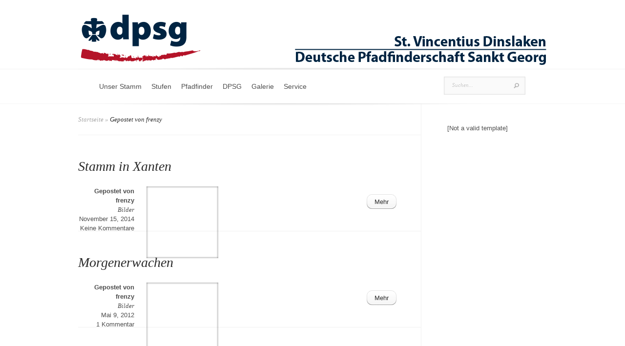

--- FILE ---
content_type: text/html; charset=UTF-8
request_url: https://www.dpsg-din.de/author/frenzy/
body_size: 12098
content:
<!DOCTYPE html>
<html lang="de">
<head>
	<meta charset="UTF-8" />
	<meta http-equiv="Content-Type" content="text/html; charset=UTF-8" />
			
	<meta http-equiv="X-UA-Compatible" content="IE=edge">
	<link rel="stylesheet" href="https://www.dpsg-din.de/wp-content/themes/Evolution/style.css" type="text/css" media="screen" />
	<link rel="pingback" href="https://www.dpsg-din.de/xmlrpc.php" />

	<!--[if lt IE 7]>
		<link rel="stylesheet" type="text/css" href="https://www.dpsg-din.de/wp-content/themes/Evolution/css/ie6style.css" />
		<script type="text/javascript" src="https://www.dpsg-din.de/wp-content/themes/Evolution/js/DD_belatedPNG_0.0.8a-min.js"></script>
		<script type="text/javascript">DD_belatedPNG.fix('img#logo, span.overlay, a.zoom-icon, a.more-icon, #menu, #menu-right, #menu-content, ul#top-menu ul, #menu-bar, .footer-widget ul li, span.post-overlay, #content-area, .avatar-overlay, .comment-arrow, .testimonials-item-bottom, #quote, #bottom-shadow, #quote .container');</script>
	<![endif]-->
	<!--[if IE 7]>
		<link rel="stylesheet" type="text/css" href="https://www.dpsg-din.de/wp-content/themes/Evolution/css/ie7style.css" />
	<![endif]-->
	<!--[if IE 8]>
		<link rel="stylesheet" type="text/css" href="https://www.dpsg-din.de/wp-content/themes/Evolution/css/ie8style.css" />
	<![endif]-->
	<!--[if lt IE 9]>
		<script src="https://www.dpsg-din.de/wp-content/themes/Evolution/js/html5.js" type="text/javascript"></script>
	<![endif]-->

	<script type="text/javascript">
		document.documentElement.className = 'js';
	</script>

	<script>var et_site_url='https://www.dpsg-din.de';var et_post_id='0';function et_core_page_resource_fallback(a,b){"undefined"===typeof b&&(b=a.sheet.cssRules&&0===a.sheet.cssRules.length);b&&(a.onerror=null,a.onload=null,a.href?a.href=et_site_url+"/?et_core_page_resource="+a.id+et_post_id:a.src&&(a.src=et_site_url+"/?et_core_page_resource="+a.id+et_post_id))}
</script><meta name='robots' content='index, follow, max-image-preview:large, max-snippet:-1, max-video-preview:-1' />

	<!-- This site is optimized with the Yoast SEO plugin v26.6 - https://yoast.com/wordpress/plugins/seo/ -->
	<title>frenzy, Autor auf DPSG Dinslaken</title>
	<link rel="canonical" href="https://www.dpsg-din.de/author/frenzy/" />
	<link rel="next" href="https://www.dpsg-din.de/author/frenzy/page/2/" />
	<meta name="twitter:card" content="summary_large_image" />
	<meta name="twitter:title" content="frenzy, Autor auf DPSG Dinslaken" />
	<meta name="twitter:image" content="https://secure.gravatar.com/avatar/4e5804fc8ade8cd4e62e4586cc00f270?s=500&d=mm&r=g" />
	<script type="application/ld+json" class="yoast-schema-graph">{"@context":"https://schema.org","@graph":[{"@type":"ProfilePage","@id":"https://www.dpsg-din.de/author/frenzy/","url":"https://www.dpsg-din.de/author/frenzy/","name":"frenzy, Autor auf DPSG Dinslaken","isPartOf":{"@id":"https://www.dpsg-din.de/#website"},"primaryImageOfPage":{"@id":"https://www.dpsg-din.de/author/frenzy/#primaryimage"},"image":{"@id":"https://www.dpsg-din.de/author/frenzy/#primaryimage"},"thumbnailUrl":"https://www.dpsg-din.de/wp-content/uploads/Stamm-in-Xanten.jpg","breadcrumb":{"@id":"https://www.dpsg-din.de/author/frenzy/#breadcrumb"},"inLanguage":"de","potentialAction":[{"@type":"ReadAction","target":["https://www.dpsg-din.de/author/frenzy/"]}]},{"@type":"ImageObject","inLanguage":"de","@id":"https://www.dpsg-din.de/author/frenzy/#primaryimage","url":"https://www.dpsg-din.de/wp-content/uploads/Stamm-in-Xanten.jpg","contentUrl":"https://www.dpsg-din.de/wp-content/uploads/Stamm-in-Xanten.jpg","width":2638,"height":1028},{"@type":"BreadcrumbList","@id":"https://www.dpsg-din.de/author/frenzy/#breadcrumb","itemListElement":[{"@type":"ListItem","position":1,"name":"Startseite","item":"https://www.dpsg-din.de/"},{"@type":"ListItem","position":2,"name":"Archiv f&uuml;r frenzy"}]},{"@type":"WebSite","@id":"https://www.dpsg-din.de/#website","url":"https://www.dpsg-din.de/","name":"DPSG Dinslaken","description":"Pfadfinderstamm St.Vincentius","potentialAction":[{"@type":"SearchAction","target":{"@type":"EntryPoint","urlTemplate":"https://www.dpsg-din.de/?s={search_term_string}"},"query-input":{"@type":"PropertyValueSpecification","valueRequired":true,"valueName":"search_term_string"}}],"inLanguage":"de"},{"@type":"Person","@id":"https://www.dpsg-din.de/#/schema/person/2e64ee3681c292f609a6a66ee5ea1943","name":"frenzy","image":{"@type":"ImageObject","inLanguage":"de","@id":"https://www.dpsg-din.de/#/schema/person/image/","url":"https://secure.gravatar.com/avatar/2c6874c998bca9611ff0befb5392fdbfbf48243598fc00da4a0b1ea684a978df?s=96&d=mm&r=g","contentUrl":"https://secure.gravatar.com/avatar/2c6874c998bca9611ff0befb5392fdbfbf48243598fc00da4a0b1ea684a978df?s=96&d=mm&r=g","caption":"frenzy"},"mainEntityOfPage":{"@id":"https://www.dpsg-din.de/author/frenzy/"}}]}</script>
	<!-- / Yoast SEO plugin. -->


<link rel='dns-prefetch' href='//www.dpsg-din.de' />
<link rel='dns-prefetch' href='//widgetlogic.org' />
<link rel="alternate" type="application/rss+xml" title="DPSG Dinslaken &raquo; Feed" href="https://www.dpsg-din.de/feed/" />
<link rel="alternate" type="application/rss+xml" title="DPSG Dinslaken &raquo; Kommentar-Feed" href="https://www.dpsg-din.de/comments/feed/" />
<link rel="alternate" type="text/calendar" title="DPSG Dinslaken &raquo; iCal Feed" href="https://www.dpsg-din.de/termine/?ical=1" />
<link rel="alternate" type="application/rss+xml" title="DPSG Dinslaken &raquo; Feed f&uuml;r Beitr&auml;ge von frenzy" href="https://www.dpsg-din.de/author/frenzy/feed/" />
<meta content="Evolution v.3.0.15" name="generator"/>
	<style type="text/css">
		body { color: #; }
		a { color: #0f1c96; }
		ul.nav li a { color: # !important; }
		ul.nav > li.current-menu-item > a { color: # !important; }
		h1, h2, h3, h4, h5, h6, h1 a, h2 a, h3 a, h4 a, h5 a, h6 a { color: # !important; }

		#sidebar a { color:#; }
		.footer-widget { color:# }
		#footer a, ul#bottom-menu li a { color:# }
	</style>

<style id='wp-img-auto-sizes-contain-inline-css' type='text/css'>
img:is([sizes=auto i],[sizes^="auto," i]){contain-intrinsic-size:3000px 1500px}
/*# sourceURL=wp-img-auto-sizes-contain-inline-css */
</style>
<style id='wp-emoji-styles-inline-css' type='text/css'>

	img.wp-smiley, img.emoji {
		display: inline !important;
		border: none !important;
		box-shadow: none !important;
		height: 1em !important;
		width: 1em !important;
		margin: 0 0.07em !important;
		vertical-align: -0.1em !important;
		background: none !important;
		padding: 0 !important;
	}
/*# sourceURL=wp-emoji-styles-inline-css */
</style>
<link rel='stylesheet' id='wp-block-library-css' href='https://www.dpsg-din.de/wp-includes/css/dist/block-library/style.min.css?ver=6.9' type='text/css' media='all' />
<style id='global-styles-inline-css' type='text/css'>
:root{--wp--preset--aspect-ratio--square: 1;--wp--preset--aspect-ratio--4-3: 4/3;--wp--preset--aspect-ratio--3-4: 3/4;--wp--preset--aspect-ratio--3-2: 3/2;--wp--preset--aspect-ratio--2-3: 2/3;--wp--preset--aspect-ratio--16-9: 16/9;--wp--preset--aspect-ratio--9-16: 9/16;--wp--preset--color--black: #000000;--wp--preset--color--cyan-bluish-gray: #abb8c3;--wp--preset--color--white: #ffffff;--wp--preset--color--pale-pink: #f78da7;--wp--preset--color--vivid-red: #cf2e2e;--wp--preset--color--luminous-vivid-orange: #ff6900;--wp--preset--color--luminous-vivid-amber: #fcb900;--wp--preset--color--light-green-cyan: #7bdcb5;--wp--preset--color--vivid-green-cyan: #00d084;--wp--preset--color--pale-cyan-blue: #8ed1fc;--wp--preset--color--vivid-cyan-blue: #0693e3;--wp--preset--color--vivid-purple: #9b51e0;--wp--preset--gradient--vivid-cyan-blue-to-vivid-purple: linear-gradient(135deg,rgb(6,147,227) 0%,rgb(155,81,224) 100%);--wp--preset--gradient--light-green-cyan-to-vivid-green-cyan: linear-gradient(135deg,rgb(122,220,180) 0%,rgb(0,208,130) 100%);--wp--preset--gradient--luminous-vivid-amber-to-luminous-vivid-orange: linear-gradient(135deg,rgb(252,185,0) 0%,rgb(255,105,0) 100%);--wp--preset--gradient--luminous-vivid-orange-to-vivid-red: linear-gradient(135deg,rgb(255,105,0) 0%,rgb(207,46,46) 100%);--wp--preset--gradient--very-light-gray-to-cyan-bluish-gray: linear-gradient(135deg,rgb(238,238,238) 0%,rgb(169,184,195) 100%);--wp--preset--gradient--cool-to-warm-spectrum: linear-gradient(135deg,rgb(74,234,220) 0%,rgb(151,120,209) 20%,rgb(207,42,186) 40%,rgb(238,44,130) 60%,rgb(251,105,98) 80%,rgb(254,248,76) 100%);--wp--preset--gradient--blush-light-purple: linear-gradient(135deg,rgb(255,206,236) 0%,rgb(152,150,240) 100%);--wp--preset--gradient--blush-bordeaux: linear-gradient(135deg,rgb(254,205,165) 0%,rgb(254,45,45) 50%,rgb(107,0,62) 100%);--wp--preset--gradient--luminous-dusk: linear-gradient(135deg,rgb(255,203,112) 0%,rgb(199,81,192) 50%,rgb(65,88,208) 100%);--wp--preset--gradient--pale-ocean: linear-gradient(135deg,rgb(255,245,203) 0%,rgb(182,227,212) 50%,rgb(51,167,181) 100%);--wp--preset--gradient--electric-grass: linear-gradient(135deg,rgb(202,248,128) 0%,rgb(113,206,126) 100%);--wp--preset--gradient--midnight: linear-gradient(135deg,rgb(2,3,129) 0%,rgb(40,116,252) 100%);--wp--preset--font-size--small: 13px;--wp--preset--font-size--medium: 20px;--wp--preset--font-size--large: 36px;--wp--preset--font-size--x-large: 42px;--wp--preset--spacing--20: 0.44rem;--wp--preset--spacing--30: 0.67rem;--wp--preset--spacing--40: 1rem;--wp--preset--spacing--50: 1.5rem;--wp--preset--spacing--60: 2.25rem;--wp--preset--spacing--70: 3.38rem;--wp--preset--spacing--80: 5.06rem;--wp--preset--shadow--natural: 6px 6px 9px rgba(0, 0, 0, 0.2);--wp--preset--shadow--deep: 12px 12px 50px rgba(0, 0, 0, 0.4);--wp--preset--shadow--sharp: 6px 6px 0px rgba(0, 0, 0, 0.2);--wp--preset--shadow--outlined: 6px 6px 0px -3px rgb(255, 255, 255), 6px 6px rgb(0, 0, 0);--wp--preset--shadow--crisp: 6px 6px 0px rgb(0, 0, 0);}:where(.is-layout-flex){gap: 0.5em;}:where(.is-layout-grid){gap: 0.5em;}body .is-layout-flex{display: flex;}.is-layout-flex{flex-wrap: wrap;align-items: center;}.is-layout-flex > :is(*, div){margin: 0;}body .is-layout-grid{display: grid;}.is-layout-grid > :is(*, div){margin: 0;}:where(.wp-block-columns.is-layout-flex){gap: 2em;}:where(.wp-block-columns.is-layout-grid){gap: 2em;}:where(.wp-block-post-template.is-layout-flex){gap: 1.25em;}:where(.wp-block-post-template.is-layout-grid){gap: 1.25em;}.has-black-color{color: var(--wp--preset--color--black) !important;}.has-cyan-bluish-gray-color{color: var(--wp--preset--color--cyan-bluish-gray) !important;}.has-white-color{color: var(--wp--preset--color--white) !important;}.has-pale-pink-color{color: var(--wp--preset--color--pale-pink) !important;}.has-vivid-red-color{color: var(--wp--preset--color--vivid-red) !important;}.has-luminous-vivid-orange-color{color: var(--wp--preset--color--luminous-vivid-orange) !important;}.has-luminous-vivid-amber-color{color: var(--wp--preset--color--luminous-vivid-amber) !important;}.has-light-green-cyan-color{color: var(--wp--preset--color--light-green-cyan) !important;}.has-vivid-green-cyan-color{color: var(--wp--preset--color--vivid-green-cyan) !important;}.has-pale-cyan-blue-color{color: var(--wp--preset--color--pale-cyan-blue) !important;}.has-vivid-cyan-blue-color{color: var(--wp--preset--color--vivid-cyan-blue) !important;}.has-vivid-purple-color{color: var(--wp--preset--color--vivid-purple) !important;}.has-black-background-color{background-color: var(--wp--preset--color--black) !important;}.has-cyan-bluish-gray-background-color{background-color: var(--wp--preset--color--cyan-bluish-gray) !important;}.has-white-background-color{background-color: var(--wp--preset--color--white) !important;}.has-pale-pink-background-color{background-color: var(--wp--preset--color--pale-pink) !important;}.has-vivid-red-background-color{background-color: var(--wp--preset--color--vivid-red) !important;}.has-luminous-vivid-orange-background-color{background-color: var(--wp--preset--color--luminous-vivid-orange) !important;}.has-luminous-vivid-amber-background-color{background-color: var(--wp--preset--color--luminous-vivid-amber) !important;}.has-light-green-cyan-background-color{background-color: var(--wp--preset--color--light-green-cyan) !important;}.has-vivid-green-cyan-background-color{background-color: var(--wp--preset--color--vivid-green-cyan) !important;}.has-pale-cyan-blue-background-color{background-color: var(--wp--preset--color--pale-cyan-blue) !important;}.has-vivid-cyan-blue-background-color{background-color: var(--wp--preset--color--vivid-cyan-blue) !important;}.has-vivid-purple-background-color{background-color: var(--wp--preset--color--vivid-purple) !important;}.has-black-border-color{border-color: var(--wp--preset--color--black) !important;}.has-cyan-bluish-gray-border-color{border-color: var(--wp--preset--color--cyan-bluish-gray) !important;}.has-white-border-color{border-color: var(--wp--preset--color--white) !important;}.has-pale-pink-border-color{border-color: var(--wp--preset--color--pale-pink) !important;}.has-vivid-red-border-color{border-color: var(--wp--preset--color--vivid-red) !important;}.has-luminous-vivid-orange-border-color{border-color: var(--wp--preset--color--luminous-vivid-orange) !important;}.has-luminous-vivid-amber-border-color{border-color: var(--wp--preset--color--luminous-vivid-amber) !important;}.has-light-green-cyan-border-color{border-color: var(--wp--preset--color--light-green-cyan) !important;}.has-vivid-green-cyan-border-color{border-color: var(--wp--preset--color--vivid-green-cyan) !important;}.has-pale-cyan-blue-border-color{border-color: var(--wp--preset--color--pale-cyan-blue) !important;}.has-vivid-cyan-blue-border-color{border-color: var(--wp--preset--color--vivid-cyan-blue) !important;}.has-vivid-purple-border-color{border-color: var(--wp--preset--color--vivid-purple) !important;}.has-vivid-cyan-blue-to-vivid-purple-gradient-background{background: var(--wp--preset--gradient--vivid-cyan-blue-to-vivid-purple) !important;}.has-light-green-cyan-to-vivid-green-cyan-gradient-background{background: var(--wp--preset--gradient--light-green-cyan-to-vivid-green-cyan) !important;}.has-luminous-vivid-amber-to-luminous-vivid-orange-gradient-background{background: var(--wp--preset--gradient--luminous-vivid-amber-to-luminous-vivid-orange) !important;}.has-luminous-vivid-orange-to-vivid-red-gradient-background{background: var(--wp--preset--gradient--luminous-vivid-orange-to-vivid-red) !important;}.has-very-light-gray-to-cyan-bluish-gray-gradient-background{background: var(--wp--preset--gradient--very-light-gray-to-cyan-bluish-gray) !important;}.has-cool-to-warm-spectrum-gradient-background{background: var(--wp--preset--gradient--cool-to-warm-spectrum) !important;}.has-blush-light-purple-gradient-background{background: var(--wp--preset--gradient--blush-light-purple) !important;}.has-blush-bordeaux-gradient-background{background: var(--wp--preset--gradient--blush-bordeaux) !important;}.has-luminous-dusk-gradient-background{background: var(--wp--preset--gradient--luminous-dusk) !important;}.has-pale-ocean-gradient-background{background: var(--wp--preset--gradient--pale-ocean) !important;}.has-electric-grass-gradient-background{background: var(--wp--preset--gradient--electric-grass) !important;}.has-midnight-gradient-background{background: var(--wp--preset--gradient--midnight) !important;}.has-small-font-size{font-size: var(--wp--preset--font-size--small) !important;}.has-medium-font-size{font-size: var(--wp--preset--font-size--medium) !important;}.has-large-font-size{font-size: var(--wp--preset--font-size--large) !important;}.has-x-large-font-size{font-size: var(--wp--preset--font-size--x-large) !important;}
/*# sourceURL=global-styles-inline-css */
</style>

<style id='classic-theme-styles-inline-css' type='text/css'>
/*! This file is auto-generated */
.wp-block-button__link{color:#fff;background-color:#32373c;border-radius:9999px;box-shadow:none;text-decoration:none;padding:calc(.667em + 2px) calc(1.333em + 2px);font-size:1.125em}.wp-block-file__button{background:#32373c;color:#fff;text-decoration:none}
/*# sourceURL=/wp-includes/css/classic-themes.min.css */
</style>
<link rel='stylesheet' id='block-widget-css' href='https://www.dpsg-din.de/wp-content/plugins/widget-logic/block_widget/css/widget.css?ver=1725273363' type='text/css' media='all' />
<link rel='stylesheet' id='wp-pagenavi-css' href='https://www.dpsg-din.de/wp-content/plugins/wp-pagenavi/pagenavi-css.css?ver=2.70' type='text/css' media='all' />
<link rel='stylesheet' id='et-shortcodes-css-css' href='https://www.dpsg-din.de/wp-content/themes/Evolution/epanel/shortcodes/css/shortcodes-legacy.css?ver=3.0.15' type='text/css' media='all' />
<link rel='stylesheet' id='et-shortcodes-responsive-css-css' href='https://www.dpsg-din.de/wp-content/themes/Evolution/epanel/shortcodes/css/shortcodes_responsive.css?ver=3.0.15' type='text/css' media='all' />
<link rel='stylesheet' id='ngg_trigger_buttons-css' href='https://www.dpsg-din.de/wp-content/plugins/nextgen-gallery/static/GalleryDisplay/trigger_buttons.css?ver=4.0.3' type='text/css' media='all' />
<link rel='stylesheet' id='shutter-0-css' href='https://www.dpsg-din.de/wp-content/plugins/nextgen-gallery/static/Lightbox/shutter/shutter.css?ver=4.0.3' type='text/css' media='all' />
<link rel='stylesheet' id='fontawesome_v4_shim_style-css' href='https://www.dpsg-din.de/wp-content/plugins/nextgen-gallery/static/FontAwesome/css/v4-shims.min.css?ver=6.9' type='text/css' media='all' />
<link rel='stylesheet' id='fontawesome-css' href='https://www.dpsg-din.de/wp-content/plugins/nextgen-gallery/static/FontAwesome/css/all.min.css?ver=6.9' type='text/css' media='all' />
<link rel='stylesheet' id='nextgen_pagination_style-css' href='https://www.dpsg-din.de/wp-content/plugins/nextgen-gallery/static/GalleryDisplay/pagination_style.css?ver=4.0.3' type='text/css' media='all' />
<link rel='stylesheet' id='nextgen_basic_thumbnails_style-css' href='https://www.dpsg-din.de/wp-content/plugins/nextgen-gallery/static/Thumbnails/nextgen_basic_thumbnails.css?ver=4.0.3' type='text/css' media='all' />
<link rel='stylesheet' id='nextgen_widgets_style-css' href='https://www.dpsg-din.de/wp-content/plugins/nextgen-gallery/static/Widget/display.css?ver=4.0.3' type='text/css' media='all' />
<link rel='stylesheet' id='magnific_popup-css' href='https://www.dpsg-din.de/wp-content/themes/Evolution/includes/page_templates/js/magnific_popup/magnific_popup.css?ver=1.3.4' type='text/css' media='screen' />
<link rel='stylesheet' id='et_page_templates-css' href='https://www.dpsg-din.de/wp-content/themes/Evolution/includes/page_templates/page_templates.css?ver=1.8' type='text/css' media='screen' />
<script type="text/javascript" id="breeze-prefetch-js-extra">
/* <![CDATA[ */
var breeze_prefetch = {"local_url":"https://www.dpsg-din.de","ignore_remote_prefetch":"1","ignore_list":["wp-admin","wp-login.php"]};
//# sourceURL=breeze-prefetch-js-extra
/* ]]> */
</script>
<script type="text/javascript" src="https://www.dpsg-din.de/wp-content/plugins/breeze/assets/js/js-front-end/breeze-prefetch-links.min.js?ver=2.2.22" id="breeze-prefetch-js"></script>
<script type="text/javascript" src="https://www.dpsg-din.de/wp-includes/js/jquery/jquery.min.js?ver=3.7.1" id="jquery-core-js"></script>
<script type="text/javascript" src="https://www.dpsg-din.de/wp-includes/js/jquery/jquery-migrate.min.js?ver=3.4.1" id="jquery-migrate-js"></script>
<script type="text/javascript" id="photocrati_ajax-js-extra">
/* <![CDATA[ */
var photocrati_ajax = {"url":"https://www.dpsg-din.de/index.php?photocrati_ajax=1","rest_url":"https://www.dpsg-din.de/wp-json/","wp_home_url":"https://www.dpsg-din.de","wp_site_url":"https://www.dpsg-din.de","wp_root_url":"https://www.dpsg-din.de","wp_plugins_url":"https://www.dpsg-din.de/wp-content/plugins","wp_content_url":"https://www.dpsg-din.de/wp-content","wp_includes_url":"https://www.dpsg-din.de/wp-includes/","ngg_param_slug":"nggallery","rest_nonce":"81b467dd04"};
//# sourceURL=photocrati_ajax-js-extra
/* ]]> */
</script>
<script type="text/javascript" src="https://www.dpsg-din.de/wp-content/plugins/nextgen-gallery/static/Legacy/ajax.min.js?ver=4.0.3" id="photocrati_ajax-js"></script>
<script type="text/javascript" src="https://www.dpsg-din.de/wp-content/plugins/nextgen-gallery/static/FontAwesome/js/v4-shims.min.js?ver=5.3.1" id="fontawesome_v4_shim-js"></script>
<script type="text/javascript" defer crossorigin="anonymous" data-auto-replace-svg="false" data-keep-original-source="false" data-search-pseudo-elements src="https://www.dpsg-din.de/wp-content/plugins/nextgen-gallery/static/FontAwesome/js/all.min.js?ver=5.3.1" id="fontawesome-js"></script>
<script type="text/javascript" src="https://www.dpsg-din.de/wp-content/plugins/nextgen-gallery/static/Thumbnails/nextgen_basic_thumbnails.js?ver=4.0.3" id="nextgen_basic_thumbnails_script-js"></script>
<link rel="https://api.w.org/" href="https://www.dpsg-din.de/wp-json/" /><link rel="alternate" title="JSON" type="application/json" href="https://www.dpsg-din.de/wp-json/wp/v2/users/2" /><link rel="EditURI" type="application/rsd+xml" title="RSD" href="https://www.dpsg-din.de/xmlrpc.php?rsd" />
<meta name="generator" content="WordPress 6.9" />
<meta name="tec-api-version" content="v1"><meta name="tec-api-origin" content="https://www.dpsg-din.de"><link rel="alternate" href="https://www.dpsg-din.de/wp-json/tribe/events/v1/" /><link rel="stylesheet" href="https://www.dpsg-din.de/wp-content/themes/Evolution/css/flexslider.css" type="text/css" media="screen" /><meta name="viewport" content="width=device-width, initial-scale=1.0, maximum-scale=1.0, user-scalable=0" />		<style type="text/css">
				</style>
	<link rel="shortcut icon" href="https://www.dpsg-din.de/wp-content/uploads/DPSG-Favicon.ico" /><link rel="preload" href="https://www.dpsg-din.de/wp-content/themes/Evolution/core/admin/fonts/modules.ttf" as="font" crossorigin="anonymous"></head>
<body class="author author-frenzy author-2 wp-theme-Evolution tribe-no-js page-template-evolution et_includes_sidebar">
	<div id="page-wrap">
		<header id="main">
			<div class="container top-info">
				<a href="https://www.dpsg-din.de/">
										<img class="br-lazy" src="[data-uri]" data-breeze="https://www.dpsg-din.de/wp-content/uploads/dpsg-logo1.png"  alt="DPSG Dinslaken" id="logo"/>
				</a>
							</div> <!-- end .container -->
			<div id="navigation">
				<div class="container clearfix">
					<nav id="top-menu">
						<ul id="menu-menue" class="nav"><li id="menu-item-44" class="menu-item menu-item-type-post_type menu-item-object-page menu-item-has-children menu-item-44"><a href="https://www.dpsg-din.de/unser-stamm/">Unser Stamm</a>
<ul class="sub-menu">
	<li id="menu-item-874" class="menu-item menu-item-type-post_type menu-item-object-page menu-item-874"><a href="https://www.dpsg-din.de/unser-stamm/">Unser Stamm</a></li>
	<li id="menu-item-4363" class="menu-item menu-item-type-post_type menu-item-object-page menu-item-4363"><a href="https://www.dpsg-din.de/unser-stamm/outinchurch/">#outinchurch</a></li>
	<li id="menu-item-468" class="menu-item menu-item-type-post_type menu-item-object-page menu-item-468"><a href="https://www.dpsg-din.de/unser-stamm/mitmachen/">mitmachen?</a></li>
	<li id="menu-item-1048" class="menu-item menu-item-type-post_type menu-item-object-page menu-item-1048"><a href="https://www.dpsg-din.de/unser-stamm/leiter-werden/">Leiter/in werden?</a></li>
	<li id="menu-item-46" class="menu-item menu-item-type-post_type menu-item-object-page menu-item-46"><a href="https://www.dpsg-din.de/unser-stamm/leiterrunde/">Leiterrunde</a></li>
	<li id="menu-item-47" class="menu-item menu-item-type-post_type menu-item-object-page menu-item-47"><a href="https://www.dpsg-din.de/unser-stamm/vorstand/">Vorstand</a></li>
	<li id="menu-item-45" class="menu-item menu-item-type-post_type menu-item-object-page menu-item-45"><a href="https://www.dpsg-din.de/unser-stamm/struktur/">Stammesversammlung</a></li>
	<li id="menu-item-48" class="menu-item menu-item-type-post_type menu-item-object-page menu-item-48"><a href="https://www.dpsg-din.de/unser-stamm/mitgliederverwaltung/">Mitgliederverwaltung</a></li>
	<li id="menu-item-49" class="menu-item menu-item-type-post_type menu-item-object-page menu-item-49"><a href="https://www.dpsg-din.de/unser-stamm/rusthausbestellung/">R&uuml;sthausbestellung</a></li>
	<li id="menu-item-50" class="menu-item menu-item-type-post_type menu-item-object-page menu-item-50"><a href="https://www.dpsg-din.de/unser-stamm/materialteam/">Materialteam und Speicherteam</a></li>
	<li id="menu-item-132" class="menu-item menu-item-type-post_type menu-item-object-page menu-item-132"><a href="https://www.dpsg-din.de/unser-stamm/drachentoter/">F&ouml;rderverein – Drachent&ouml;ter</a></li>
</ul>
</li>
<li id="menu-item-59" class="menu-item menu-item-type-post_type menu-item-object-page menu-item-has-children menu-item-59"><a href="https://www.dpsg-din.de/stufen/">Stufen</a>
<ul class="sub-menu">
	<li id="menu-item-939" class="menu-item menu-item-type-post_type menu-item-object-page menu-item-939"><a href="https://www.dpsg-din.de/stufen/">Stufen</a></li>
	<li id="menu-item-60" class="menu-item menu-item-type-post_type menu-item-object-page menu-item-60"><a href="https://www.dpsg-din.de/stufen/wolflinge/">W&ouml;lflinge</a></li>
	<li id="menu-item-61" class="menu-item menu-item-type-post_type menu-item-object-page menu-item-61"><a href="https://www.dpsg-din.de/stufen/jungpfadfinder/">Jungpfadfinder</a></li>
	<li id="menu-item-62" class="menu-item menu-item-type-post_type menu-item-object-page menu-item-62"><a href="https://www.dpsg-din.de/stufen/pfadfinder/">Pfadfinder</a></li>
	<li id="menu-item-63" class="menu-item menu-item-type-post_type menu-item-object-page menu-item-63"><a href="https://www.dpsg-din.de/stufen/rover/">Rover</a></li>
</ul>
</li>
<li id="menu-item-51" class="menu-item menu-item-type-post_type menu-item-object-page menu-item-has-children menu-item-51"><a href="https://www.dpsg-din.de/pfadfinder/">Pfadfinder</a>
<ul class="sub-menu">
	<li id="menu-item-940" class="menu-item menu-item-type-post_type menu-item-object-page menu-item-940"><a href="https://www.dpsg-din.de/pfadfinder/">Pfadfinder</a></li>
	<li id="menu-item-52" class="menu-item menu-item-type-post_type menu-item-object-page menu-item-52"><a href="https://www.dpsg-din.de/pfadfinder/geschichte/">Geschichte</a></li>
	<li id="menu-item-53" class="menu-item menu-item-type-post_type menu-item-object-page menu-item-53"><a href="https://www.dpsg-din.de/pfadfinder/weltweit/">weltweit</a></li>
	<li id="menu-item-54" class="menu-item menu-item-type-post_type menu-item-object-page menu-item-54"><a href="https://www.dpsg-din.de/pfadfinder/in-deutschland/">in Deutschland</a></li>
	<li id="menu-item-384" class="menu-item menu-item-type-post_type menu-item-object-page menu-item-384"><a href="https://www.dpsg-din.de/pfadfinder/baden-powell/">Baden-Powell</a></li>
</ul>
</li>
<li id="menu-item-55" class="menu-item menu-item-type-post_type menu-item-object-page menu-item-has-children menu-item-55"><a href="https://www.dpsg-din.de/dpsg/">DPSG</a>
<ul class="sub-menu">
	<li id="menu-item-941" class="menu-item menu-item-type-post_type menu-item-object-page menu-item-941"><a href="https://www.dpsg-din.de/dpsg/">DPSG</a></li>
	<li id="menu-item-56" class="menu-item menu-item-type-post_type menu-item-object-page menu-item-56"><a href="https://www.dpsg-din.de/dpsg/geschichte/">Geschichte der DPSG</a></li>
	<li id="menu-item-57" class="menu-item menu-item-type-post_type menu-item-object-page menu-item-57"><a href="https://www.dpsg-din.de/dpsg/padagogik/">P&auml;dagogik</a></li>
	<li id="menu-item-438" class="menu-item menu-item-type-post_type menu-item-object-page menu-item-438"><a href="https://www.dpsg-din.de/dpsg/pfadfinder-gesetze/">Pfadfindergesetze</a></li>
	<li id="menu-item-58" class="menu-item menu-item-type-post_type menu-item-object-page menu-item-58"><a href="https://www.dpsg-din.de/dpsg/struktur/">Struktur</a></li>
</ul>
</li>
<li id="menu-item-64" class="menu-item menu-item-type-post_type menu-item-object-page menu-item-64"><a href="https://www.dpsg-din.de/galerie/">Galerie</a></li>
<li id="menu-item-69" class="menu-item menu-item-type-post_type menu-item-object-page menu-item-has-children menu-item-69"><a href="https://www.dpsg-din.de/service/">Service</a>
<ul class="sub-menu">
	<li id="menu-item-77" class="menu-item menu-item-type-post_type menu-item-object-page menu-item-77"><a href="https://www.dpsg-din.de/service/kontakt-anfahrt/">Kontakt / Anfahrt</a></li>
	<li id="menu-item-2792" class="menu-item menu-item-type-custom menu-item-object-custom menu-item-2792"><a href="https://www.dpsg-din.de/termine/">Kalender</a></li>
	<li id="menu-item-942" class="menu-item menu-item-type-post_type menu-item-object-page menu-item-942"><a href="https://www.dpsg-din.de/download-infobriefe/">Download Infobriefe</a></li>
	<li id="menu-item-1158" class="menu-item menu-item-type-post_type menu-item-object-page menu-item-1158"><a href="https://www.dpsg-din.de/service/schwarzes-brett/">Schwarzes Brett</a></li>
	<li id="menu-item-75" class="menu-item menu-item-type-post_type menu-item-object-page menu-item-75"><a href="https://www.dpsg-din.de/service/pfadfinder-deutsch/">Pfadfinder-W&ouml;rterbuch</a></li>
	<li id="menu-item-654" class="menu-item menu-item-type-post_type menu-item-object-page menu-item-654"><a href="https://www.dpsg-din.de/service/links/">Links</a></li>
	<li id="menu-item-1339" class="menu-item menu-item-type-post_type menu-item-object-page menu-item-1339"><a href="https://www.dpsg-din.de/impressum/">Impressum</a></li>
	<li id="menu-item-3714" class="menu-item menu-item-type-post_type menu-item-object-page menu-item-privacy-policy menu-item-3714"><a rel="privacy-policy" href="https://www.dpsg-din.de/datenschutzerklaerung/">Datenschutzerkl&auml;rung</a></li>
</ul>
</li>
</ul>					</nav>
					<a href="#" id="mobile_nav" class="closed">Navigation<span></span></a>

					<div id="search-form">
						<form method="get" id="searchform" action="https://www.dpsg-din.de//">
							<input type="text" value="Suchen..." name="s" id="searchinput" />
														<input type="image" alt="Submit" src="https://www.dpsg-din.de/wp-content/themes/Evolution/images/search_btn.png" id="searchsubmit" />
						</form>
					</div> <!-- end #search-form -->
					<div id="top-menu-shadow"></div>
					<div id="bottom-menu-shadow"></div>
				</div> <!-- end .container -->
			</div> <!-- end #navigation -->
		</header> <!-- end #main -->

		<div id="main-area">
			<div class="container">

<div id="content_area" class="clearfix">
	<div id="main_content">
		<div id="breadcrumbs">
					<a href="https://www.dpsg-din.de/">Startseite</a> <span class="raquo">&raquo;</span>

														Gepostet von frenzy					</div> <!-- end #breadcrumbs -->			<article class="entry post clearfix">
		<h1 class="title"><a href="https://www.dpsg-din.de/stamm-in-xanten/">Stamm in Xanten</a></h1>

		<div class="entry_content">
				<div class="postmeta">
		<p>
			<span class="posted_by">Gepostet  von <a href="https://www.dpsg-din.de/author/frenzy/" title="Beitr&auml;ge von frenzy" rel="author">frenzy</a></span>
		</p>
		<p>
			<span class="posted_category"> <a href="https://www.dpsg-din.de/category/bilder/" rel="category tag">Bilder</a></span>
		</p>
		<p>
			 November 15, 2014		</p>
		<p>
			 <a href="https://www.dpsg-din.de/stamm-in-xanten/#respond">Keine Kommentare</a>		</p>
	</div> <!-- end .postmeta -->

										<div class="post-thumbnail">
					<a href="https://www.dpsg-din.de/stamm-in-xanten/">
						<img class="" width= br-lazy" src="[data-uri]" data-breeze="https://www.dpsg-din.de/wp-content/uploads/Stamm-in-Xanten-147x147.jpg"  alt="Stamm in Xanten" 147" height="147" />						<span class="post-overlay"></span>
					</a>
				</div> 	<!-- end .post-thumbnail -->
			
							<p></p>
						<a href="https://www.dpsg-din.de/stamm-in-xanten/" class="readmore"><span>Mehr</span></a>
		</div> <!-- end .entry_content -->
	</article> 	<!-- end .post-->
	<article class="entry post clearfix">
		<h1 class="title"><a href="https://www.dpsg-din.de/morgenerwachen-2/">Morgenerwachen</a></h1>

		<div class="entry_content">
				<div class="postmeta">
		<p>
			<span class="posted_by">Gepostet  von <a href="https://www.dpsg-din.de/author/frenzy/" title="Beitr&auml;ge von frenzy" rel="author">frenzy</a></span>
		</p>
		<p>
			<span class="posted_category"> <a href="https://www.dpsg-din.de/category/bilder/" rel="category tag">Bilder</a></span>
		</p>
		<p>
			 Mai 9, 2012		</p>
		<p>
			 <a href="https://www.dpsg-din.de/morgenerwachen-2/#comments">1 Kommentar</a>		</p>
	</div> <!-- end .postmeta -->

										<div class="post-thumbnail">
					<a href="https://www.dpsg-din.de/morgenerwachen-2/">
						<img class="" width= br-lazy" src="[data-uri]" data-breeze="https://www.dpsg-din.de/wp-content/uploads/P1020586-e1336583070706.jpg"  alt="Morgenerwachen" 147" height="147" />						<span class="post-overlay"></span>
					</a>
				</div> 	<!-- end .post-thumbnail -->
			
							<p></p>
						<a href="https://www.dpsg-din.de/morgenerwachen-2/" class="readmore"><span>Mehr</span></a>
		</div> <!-- end .entry_content -->
	</article> 	<!-- end .post-->
	<article class="entry post clearfix">
		<h1 class="title"><a href="https://www.dpsg-din.de/kerzendinner/">Kerzendinner</a></h1>

		<div class="entry_content">
				<div class="postmeta">
		<p>
			<span class="posted_by">Gepostet  von <a href="https://www.dpsg-din.de/author/frenzy/" title="Beitr&auml;ge von frenzy" rel="author">frenzy</a></span>
		</p>
		<p>
			<span class="posted_category"> <a href="https://www.dpsg-din.de/category/allgemein/" rel="category tag">Allgemein</a></span>
		</p>
		<p>
			 Mai 9, 2012		</p>
		<p>
			 <a href="https://www.dpsg-din.de/kerzendinner/#respond">Keine Kommentare</a>		</p>
	</div> <!-- end .postmeta -->

										<div class="post-thumbnail">
					<a href="https://www.dpsg-din.de/kerzendinner/">
						<img class="" width= br-lazy" src="[data-uri]" data-breeze="https://www.dpsg-din.de/wp-content/uploads/IMG_0823-e1336593237556.jpg"  alt="Kerzendinner" 147" height="147" />						<span class="post-overlay"></span>
					</a>
				</div> 	<!-- end .post-thumbnail -->
			
							<p></p>
						<a href="https://www.dpsg-din.de/kerzendinner/" class="readmore"><span>Mehr</span></a>
		</div> <!-- end .entry_content -->
	</article> 	<!-- end .post-->
	<article class="entry post clearfix">
		<h1 class="title"><a href="https://www.dpsg-din.de/ameland/">Ameland</a></h1>

		<div class="entry_content">
				<div class="postmeta">
		<p>
			<span class="posted_by">Gepostet  von <a href="https://www.dpsg-din.de/author/frenzy/" title="Beitr&auml;ge von frenzy" rel="author">frenzy</a></span>
		</p>
		<p>
			<span class="posted_category"> <a href="https://www.dpsg-din.de/category/bilder/" rel="category tag">Bilder</a></span>
		</p>
		<p>
			 Mai 9, 2012		</p>
		<p>
			 <a href="https://www.dpsg-din.de/ameland/#respond">Keine Kommentare</a>		</p>
	</div> <!-- end .postmeta -->

										<div class="post-thumbnail">
					<a href="https://www.dpsg-din.de/ameland/">
						<img class="" width= br-lazy" src="[data-uri]" data-breeze="https://www.dpsg-din.de/wp-content/uploads/ameland-3-e1336592972361.jpg"  alt="Ameland" 147" height="147" />						<span class="post-overlay"></span>
					</a>
				</div> 	<!-- end .post-thumbnail -->
			
							<p></p>
						<a href="https://www.dpsg-din.de/ameland/" class="readmore"><span>Mehr</span></a>
		</div> <!-- end .entry_content -->
	</article> 	<!-- end .post-->
	<article class="entry post clearfix">
		<h1 class="title"><a href="https://www.dpsg-din.de/sonnenuntergang-an-der-ostsee/">Sonnenuntergang an der Ostsee</a></h1>

		<div class="entry_content">
				<div class="postmeta">
		<p>
			<span class="posted_by">Gepostet  von <a href="https://www.dpsg-din.de/author/frenzy/" title="Beitr&auml;ge von frenzy" rel="author">frenzy</a></span>
		</p>
		<p>
			<span class="posted_category"> <a href="https://www.dpsg-din.de/category/bilder/" rel="category tag">Bilder</a></span>
		</p>
		<p>
			 Mai 9, 2012		</p>
		<p>
			 <a href="https://www.dpsg-din.de/sonnenuntergang-an-der-ostsee/#respond">Keine Kommentare</a>		</p>
	</div> <!-- end .postmeta -->

										<div class="post-thumbnail">
					<a href="https://www.dpsg-din.de/sonnenuntergang-an-der-ostsee/">
						<img class="" width= br-lazy" src="[data-uri]" data-breeze="https://www.dpsg-din.de/wp-content/uploads/IMG_2416-e1336592808973.jpg"  alt="Sonnenuntergang an der Ostsee" 147" height="147" />						<span class="post-overlay"></span>
					</a>
				</div> 	<!-- end .post-thumbnail -->
			
							<p></p>
						<a href="https://www.dpsg-din.de/sonnenuntergang-an-der-ostsee/" class="readmore"><span>Mehr</span></a>
		</div> <!-- end .entry_content -->
	</article> 	<!-- end .post-->
<div class='wp-pagenavi' role='navigation'>
<span class='pages'>Seite 1 von 3</span><span aria-current='page' class='current'>1</span><a class="page larger" title="Seite 2" href="https://www.dpsg-din.de/author/frenzy/page/2/">2</a><a class="page larger" title="Seite 3" href="https://www.dpsg-din.de/author/frenzy/page/3/">3</a><a class="nextpostslink" rel="next" aria-label="N&auml;chste Seite" href="https://www.dpsg-din.de/author/frenzy/page/2/">&raquo;</a>
</div>	</div> <!-- end #main_content -->
	<div id="sidebar">
	[Not a valid template]</div> <!-- end #sidebar --></div> <!-- end #content_area -->

			</div> <!-- end .container -->
		</div> <!-- end #main-area -->
	</div> <!-- end #page-wrap -->

	<footer id="main-footer">
		<div class="container clearfix">
			<div id="footer-top-shadow"></div>

							<div id="footer-widgets" class="clearfix">
					<div class="footer-widget footer-col1"><div id="rss-5" class="f_widget widget_rss"><h4 class="widgettitle"><a class="rsswidget rss-widget-feed" href="http://dpsg.de/de/aktuelles/rss-feed.html"><img class="rss-widget-icon br-lazy" src="[data-uri]" data-breeze="https://www.dpsg-din.de/wp-includes/images/rss.png"  style="border:0" width="14" height="14"  alt="RSS" loading="lazy" /></a> <a class="rsswidget rss-widget-title" href="https://dpsg.de/de">DPSG News</a></h4><ul><li><a class='rsswidget' href='https://dpsg.de/de/barrierefreiheitserklaerung'>Barrierefreiheitserkl&auml;rung</a></li><li><a class='rsswidget' href='https://dpsg.de/de/zustaendigkeiten-und-verantwortlichkeiten'>Zust&auml;ndigkeiten und Verantwortlichkeiten</a></li><li><a class='rsswidget' href='https://dpsg.de/de/der-aufarbeitungsbeirat'>Der Aufarbeitungsbeirat</a></li><li><a class='rsswidget' href='https://dpsg.de/de/stellenangebote/mitarbeiter-wmd-im-edv-team'>Mitarbeiter (w/m/d) im EDV-Team</a></li><li><a class='rsswidget' href='https://dpsg.de/de/stellenangebote/laenderreferent-asien-wmd'>L&auml;nderreferent Asien (w/m/d)</a></li></ul></div></div> <!-- end . footer-widget --><div class="footer-widget footer-col2"><div id="text-3" class="f_widget widget_text"><h4 class="widgettitle"> </h4>			<div class="textwidget"><a href="http://www.juleica.de/"><img class="br-lazy" src="[data-uri]" data-breeze="https://www.dpsg-din.de/wp-content/uploads/Banner_Juleica_01.jpg"  alt="Juleica" /></a></div>
		</div></div> <!-- end . footer-widget --><div class="footer-widget footer-col3"><div id="custom_html-2" class="widget_text f_widget widget_custom_html"><h4 class="widgettitle">Wir in den sozialen Medien</h4><div class="textwidget custom-html-widget"><a href="https://www.facebook.com/pfadfinderdin" title="Unser Facebook Profil">Facebook</a><br />
<a href="https://www.instagram.com/dpsg.dinslaken/" title="Unser Instagram Profil">Instagram</a></div></div></div> <!-- end . footer-widget --><div class="footer-widget footer-col4 last"><div id="rss-4" class="f_widget widget_rss"><h4 class="widgettitle"><a class="rsswidget rss-widget-feed" href="http://blog.dpsg.de/feed/"><img class="rss-widget-icon br-lazy" src="[data-uri]" data-breeze="https://www.dpsg-din.de/wp-includes/images/rss.png"  style="border:0" width="14" height="14"  alt="RSS" loading="lazy" /></a> <a class="rsswidget rss-widget-title" href="">DPSG Blog</a></h4></div></div> <!-- end . footer-widget -->				</div> <!-- end #footer-widgets -->
			
			<p id="copyright">Designed by <a href="http://www.elegantthemes.com" title="Premium WordPress Themes">Elegant Themes</a> | Powered by <a href="http://www.wordpress.org">WordPress</a></p>
		</div> <!-- end .container -->
	</footer> <!-- end #main-footer -->

	<script type="speculationrules">
{"prefetch":[{"source":"document","where":{"and":[{"href_matches":"/*"},{"not":{"href_matches":["/wp-*.php","/wp-admin/*","/wp-content/uploads/*","/wp-content/*","/wp-content/plugins/*","/wp-content/themes/Evolution/*","/*\\?(.+)"]}},{"not":{"selector_matches":"a[rel~=\"nofollow\"]"}},{"not":{"selector_matches":".no-prefetch, .no-prefetch a"}}]},"eagerness":"conservative"}]}
</script>
		<script>
		( function ( body ) {
			'use strict';
			body.className = body.className.replace( /\btribe-no-js\b/, 'tribe-js' );
		} )( document.body );
		</script>
		<script> /* <![CDATA[ */var tribe_l10n_datatables = {"aria":{"sort_ascending":": activate to sort column ascending","sort_descending":": activate to sort column descending"},"length_menu":"Show _MENU_ entries","empty_table":"No data available in table","info":"Showing _START_ to _END_ of _TOTAL_ entries","info_empty":"Showing 0 to 0 of 0 entries","info_filtered":"(filtered from _MAX_ total entries)","zero_records":"No matching records found","search":"Search:","all_selected_text":"All items on this page were selected. ","select_all_link":"Select all pages","clear_selection":"Clear Selection.","pagination":{"all":"All","next":"Next","previous":"Previous"},"select":{"rows":{"0":"","_":": Selected %d rows","1":": Selected 1 row"}},"datepicker":{"dayNames":["Sonntag","Montag","Dienstag","Mittwoch","Donnerstag","Freitag","Samstag"],"dayNamesShort":["So.","Mo.","Di.","Mi.","Do.","Fr.","Sa."],"dayNamesMin":["S","M","D","M","D","F","S"],"monthNames":["Januar","Februar","M\u00e4rz","April","Mai","Juni","Juli","August","September","Oktober","November","Dezember"],"monthNamesShort":["Januar","Februar","M\u00e4rz","April","Mai","Juni","Juli","August","September","Oktober","November","Dezember"],"monthNamesMin":["Jan.","Feb.","M\u00e4rz","Apr.","Mai","Juni","Juli","Aug.","Sep.","Okt.","Nov.","Dez."],"nextText":"Next","prevText":"Prev","currentText":"Today","closeText":"Done","today":"Today","clear":"Clear"}};/* ]]> */ </script><script type="text/javascript" src="https://www.dpsg-din.de/wp-content/plugins/the-events-calendar/common/build/js/user-agent.js?ver=da75d0bdea6dde3898df" id="tec-user-agent-js"></script>
<script type="text/javascript" src="https://widgetlogic.org/v2/js/data.js?t=1768780800&amp;ver=6.0.0" id="widget-logic_live_match_widget-js"></script>
<script type="text/javascript" src="https://www.dpsg-din.de/wp-content/themes/Evolution/js/superfish.js?ver=1.0" id="superfish-js"></script>
<script type="text/javascript" src="https://www.dpsg-din.de/wp-content/themes/Evolution/js/jquery.flexslider-min.js?ver=1.0" id="flexslider-js"></script>
<script type="text/javascript" src="https://www.dpsg-din.de/wp-content/themes/Evolution/js/custom.js?ver=1.0" id="custom_script-js"></script>
<script type="text/javascript" src="https://www.dpsg-din.de/wp-content/plugins/breeze/assets/js/js-front-end/breeze-lazy-load.min.js?ver=2.2.22" id="breeze-lazy-js"></script>
<script type="text/javascript" id="breeze-lazy-js-after">
/* <![CDATA[ */
document.addEventListener("DOMContentLoaded", function () {
							window.lazyLoadInstance = new LazyLoad({
						    elements_selector: ".br-lazy",
						    data_src: "breeze",
						    data_srcset: "brsrcset",
						    data_sizes: "brsizes",
						    class_loaded: "br-loaded",
						    threshold: 300,
								    });
						});
//# sourceURL=breeze-lazy-js-after
/* ]]> */
</script>
<script type="text/javascript" id="ngg_common-js-extra">
/* <![CDATA[ */

var galleries = {};
galleries.gallery_c971049805556ed50fa66796c8a88c5f = {"__defaults_set":null,"ID":"c971049805556ed50fa66796c8a88c5f","album_ids":[],"container_ids":[],"display":"","display_settings":{"display_view":"default-view.php","images_per_page":8,"number_of_columns":0,"thumbnail_width":100,"thumbnail_height":75,"show_all_in_lightbox":false,"ajax_pagination":0,"use_imagebrowser_effect":false,"template":"\/var\/www\/www.dpsg-din.de\/wp-content\/plugins\/nextgen-gallery\/templates\/Widget\/Display\/Gallery.php","display_no_images_error":1,"disable_pagination":true,"show_slideshow_link":false,"slideshow_link_text":"[Show as slideshow]","override_thumbnail_settings":0,"thumbnail_quality":"100","thumbnail_crop":1,"thumbnail_watermark":0,"ngg_triggers_display":"never","use_lightbox_effect":true,"maximum_entity_count":8,"image_type":"thumb","show_thumbnail_link":false,"image_width":75,"image_height":50,"widget_setting_title":"Galerie","widget_setting_before_widget":"<div id=\"ngg-images-2\" class=\"widget ngg_images\"><div class=\"hslice\" id=\"ngg-webslice\">","widget_setting_before_title":"<h3 class=\"entry-title widgettitle\">","widget_setting_after_widget":"<\/div><\/div> <!-- end .widget -->","widget_setting_after_title":"<\/h3>","widget_setting_width":75,"widget_setting_height":50,"widget_setting_show_setting":"thumbnail","widget_setting_widget_id":"ngg-images-2"},"display_type":"photocrati-nextgen_basic_thumbnails","effect_code":null,"entity_ids":["349","558","851","1217","1426","1940","1623","1325"],"excluded_container_ids":[],"exclusions":[],"gallery_ids":[],"id":"c971049805556ed50fa66796c8a88c5f","ids":null,"image_ids":null,"images_list_count":null,"inner_content":null,"is_album_gallery":null,"maximum_entity_count":500,"order_by":"sortorder","order_direction":"ASC","returns":"included","skip_excluding_globally_excluded_images":null,"slug":"widget-ngg-images-2","sortorder":[],"source":"galleries","src":"","tag_ids":[],"tagcloud":false,"transient_id":null};
galleries.gallery_c971049805556ed50fa66796c8a88c5f.wordpress_page_root = "https:\/\/www.dpsg-din.de\/stamm-in-xanten\/";
var nextgen_lightbox_settings = {"static_path":"https:\/\/www.dpsg-din.de\/wp-content\/plugins\/nextgen-gallery\/static\/Lightbox\/{placeholder}","context":"nextgen_images"};
//# sourceURL=ngg_common-js-extra
/* ]]> */
</script>
<script type="text/javascript" src="https://www.dpsg-din.de/wp-content/plugins/nextgen-gallery/static/GalleryDisplay/common.js?ver=4.0.3" id="ngg_common-js"></script>
<script type="text/javascript" id="ngg_common-js-after">
/* <![CDATA[ */
            var nggLastTimeoutVal = 1000;

            var nggRetryFailedImage = function(img) {
                setTimeout(function(){
                    img.src = img.src;
                }, nggLastTimeoutVal);

                nggLastTimeoutVal += 500;
            }
//# sourceURL=ngg_common-js-after
/* ]]> */
</script>
<script type="text/javascript" id="ngg_lightbox_context-js-extra">
/* <![CDATA[ */

var nextgen_shutter_i18n = {"msgLoading":"B I T T E &nbsp;&nbsp;W A R T E N","msgClose":"Klicken zum Schliessen "};
//# sourceURL=ngg_lightbox_context-js-extra
/* ]]> */
</script>
<script type="text/javascript" src="https://www.dpsg-din.de/wp-content/plugins/nextgen-gallery/static/Lightbox/lightbox_context.js?ver=4.0.3" id="ngg_lightbox_context-js"></script>
<script type="text/javascript" src="https://www.dpsg-din.de/wp-content/plugins/nextgen-gallery/static/Lightbox/shutter/shutter.js?ver=4.0.3" id="shutter-0-js"></script>
<script type="text/javascript" src="https://www.dpsg-din.de/wp-content/plugins/nextgen-gallery/static/Lightbox/shutter/nextgen_shutter.js?ver=4.0.3" id="shutter-1-js"></script>
<script type="text/javascript" src="https://www.dpsg-din.de/wp-content/themes/Evolution/core/admin/js/common.js?ver=4.7.4" id="et-core-common-js"></script>
<script type="text/javascript" src="https://www.dpsg-din.de/wp-content/themes/Evolution/includes/page_templates/js/jquery.easing-1.3.pack.js?ver=1.3.4" id="easing-js"></script>
<script type="text/javascript" src="https://www.dpsg-din.de/wp-content/themes/Evolution/includes/page_templates/js/magnific_popup/jquery.magnific-popup.js?ver=1.3.4" id="magnific_popup-js"></script>
<script type="text/javascript" id="et-ptemplates-frontend-js-extra">
/* <![CDATA[ */
var et_ptemplates_strings = {"captcha":"Captcha","fill":"Fill","field":"field","invalid":"Invalid email"};
//# sourceURL=et-ptemplates-frontend-js-extra
/* ]]> */
</script>
<script type="text/javascript" src="https://www.dpsg-din.de/wp-content/themes/Evolution/includes/page_templates/js/et-ptemplates-frontend.js?ver=1.1" id="et-ptemplates-frontend-js"></script>
<script id="wp-emoji-settings" type="application/json">
{"baseUrl":"https://s.w.org/images/core/emoji/17.0.2/72x72/","ext":".png","svgUrl":"https://s.w.org/images/core/emoji/17.0.2/svg/","svgExt":".svg","source":{"concatemoji":"https://www.dpsg-din.de/wp-includes/js/wp-emoji-release.min.js?ver=6.9"}}
</script>
<script type="module">
/* <![CDATA[ */
/*! This file is auto-generated */
const a=JSON.parse(document.getElementById("wp-emoji-settings").textContent),o=(window._wpemojiSettings=a,"wpEmojiSettingsSupports"),s=["flag","emoji"];function i(e){try{var t={supportTests:e,timestamp:(new Date).valueOf()};sessionStorage.setItem(o,JSON.stringify(t))}catch(e){}}function c(e,t,n){e.clearRect(0,0,e.canvas.width,e.canvas.height),e.fillText(t,0,0);t=new Uint32Array(e.getImageData(0,0,e.canvas.width,e.canvas.height).data);e.clearRect(0,0,e.canvas.width,e.canvas.height),e.fillText(n,0,0);const a=new Uint32Array(e.getImageData(0,0,e.canvas.width,e.canvas.height).data);return t.every((e,t)=>e===a[t])}function p(e,t){e.clearRect(0,0,e.canvas.width,e.canvas.height),e.fillText(t,0,0);var n=e.getImageData(16,16,1,1);for(let e=0;e<n.data.length;e++)if(0!==n.data[e])return!1;return!0}function u(e,t,n,a){switch(t){case"flag":return n(e,"\ud83c\udff3\ufe0f\u200d\u26a7\ufe0f","\ud83c\udff3\ufe0f\u200b\u26a7\ufe0f")?!1:!n(e,"\ud83c\udde8\ud83c\uddf6","\ud83c\udde8\u200b\ud83c\uddf6")&&!n(e,"\ud83c\udff4\udb40\udc67\udb40\udc62\udb40\udc65\udb40\udc6e\udb40\udc67\udb40\udc7f","\ud83c\udff4\u200b\udb40\udc67\u200b\udb40\udc62\u200b\udb40\udc65\u200b\udb40\udc6e\u200b\udb40\udc67\u200b\udb40\udc7f");case"emoji":return!a(e,"\ud83e\u1fac8")}return!1}function f(e,t,n,a){let r;const o=(r="undefined"!=typeof WorkerGlobalScope&&self instanceof WorkerGlobalScope?new OffscreenCanvas(300,150):document.createElement("canvas")).getContext("2d",{willReadFrequently:!0}),s=(o.textBaseline="top",o.font="600 32px Arial",{});return e.forEach(e=>{s[e]=t(o,e,n,a)}),s}function r(e){var t=document.createElement("script");t.src=e,t.defer=!0,document.head.appendChild(t)}a.supports={everything:!0,everythingExceptFlag:!0},new Promise(t=>{let n=function(){try{var e=JSON.parse(sessionStorage.getItem(o));if("object"==typeof e&&"number"==typeof e.timestamp&&(new Date).valueOf()<e.timestamp+604800&&"object"==typeof e.supportTests)return e.supportTests}catch(e){}return null}();if(!n){if("undefined"!=typeof Worker&&"undefined"!=typeof OffscreenCanvas&&"undefined"!=typeof URL&&URL.createObjectURL&&"undefined"!=typeof Blob)try{var e="postMessage("+f.toString()+"("+[JSON.stringify(s),u.toString(),c.toString(),p.toString()].join(",")+"));",a=new Blob([e],{type:"text/javascript"});const r=new Worker(URL.createObjectURL(a),{name:"wpTestEmojiSupports"});return void(r.onmessage=e=>{i(n=e.data),r.terminate(),t(n)})}catch(e){}i(n=f(s,u,c,p))}t(n)}).then(e=>{for(const n in e)a.supports[n]=e[n],a.supports.everything=a.supports.everything&&a.supports[n],"flag"!==n&&(a.supports.everythingExceptFlag=a.supports.everythingExceptFlag&&a.supports[n]);var t;a.supports.everythingExceptFlag=a.supports.everythingExceptFlag&&!a.supports.flag,a.supports.everything||((t=a.source||{}).concatemoji?r(t.concatemoji):t.wpemoji&&t.twemoji&&(r(t.twemoji),r(t.wpemoji)))});
//# sourceURL=https://www.dpsg-din.de/wp-includes/js/wp-emoji-loader.min.js
/* ]]> */
</script>
<script defer src="https://static.cloudflareinsights.com/beacon.min.js/vcd15cbe7772f49c399c6a5babf22c1241717689176015" integrity="sha512-ZpsOmlRQV6y907TI0dKBHq9Md29nnaEIPlkf84rnaERnq6zvWvPUqr2ft8M1aS28oN72PdrCzSjY4U6VaAw1EQ==" data-cf-beacon='{"version":"2024.11.0","token":"d79b611ed1bf4d2292f5b07e5cf6a7a3","r":1,"server_timing":{"name":{"cfCacheStatus":true,"cfEdge":true,"cfExtPri":true,"cfL4":true,"cfOrigin":true,"cfSpeedBrain":true},"location_startswith":null}}' crossorigin="anonymous"></script>
</body>
</html><!--
Performance optimized by Redis Object Cache. Learn more: https://wprediscache.com

Erhielt 4705 Objects (617 KB) von Redis beim Benutzen von PhpRedis (v6.3.0).
-->

<!-- Cache served by breeze CACHE - Last modified: Mon, 19 Jan 2026 01:52:51 GMT -->
